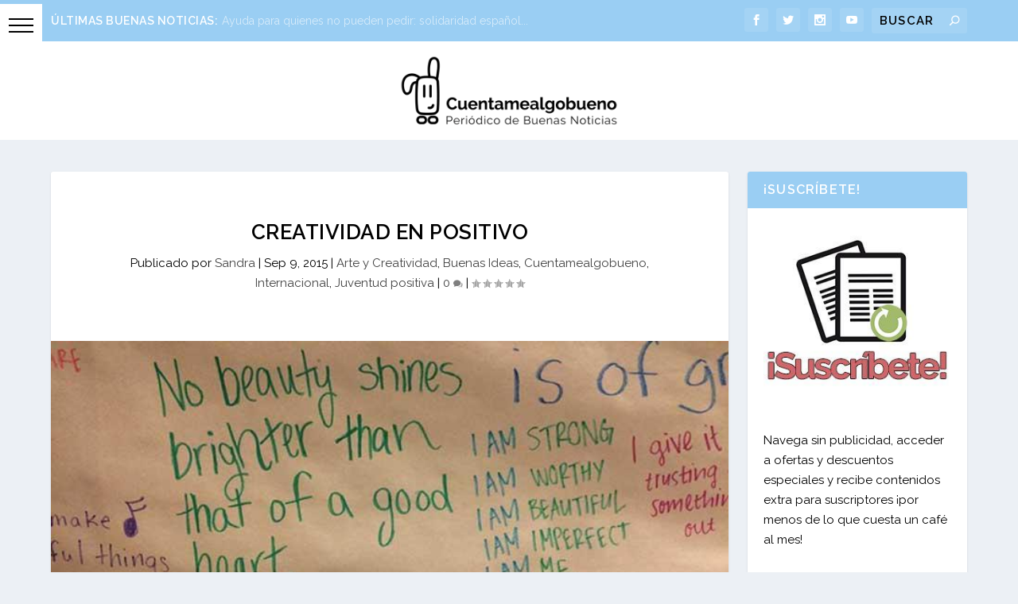

--- FILE ---
content_type: text/html; charset=utf-8
request_url: https://www.google.com/recaptcha/api2/aframe
body_size: 266
content:
<!DOCTYPE HTML><html><head><meta http-equiv="content-type" content="text/html; charset=UTF-8"></head><body><script nonce="ea0zVm0LI7dSGjsuknPvkg">/** Anti-fraud and anti-abuse applications only. See google.com/recaptcha */ try{var clients={'sodar':'https://pagead2.googlesyndication.com/pagead/sodar?'};window.addEventListener("message",function(a){try{if(a.source===window.parent){var b=JSON.parse(a.data);var c=clients[b['id']];if(c){var d=document.createElement('img');d.src=c+b['params']+'&rc='+(localStorage.getItem("rc::a")?sessionStorage.getItem("rc::b"):"");window.document.body.appendChild(d);sessionStorage.setItem("rc::e",parseInt(sessionStorage.getItem("rc::e")||0)+1);localStorage.setItem("rc::h",'1762027149110');}}}catch(b){}});window.parent.postMessage("_grecaptcha_ready", "*");}catch(b){}</script></body></html>